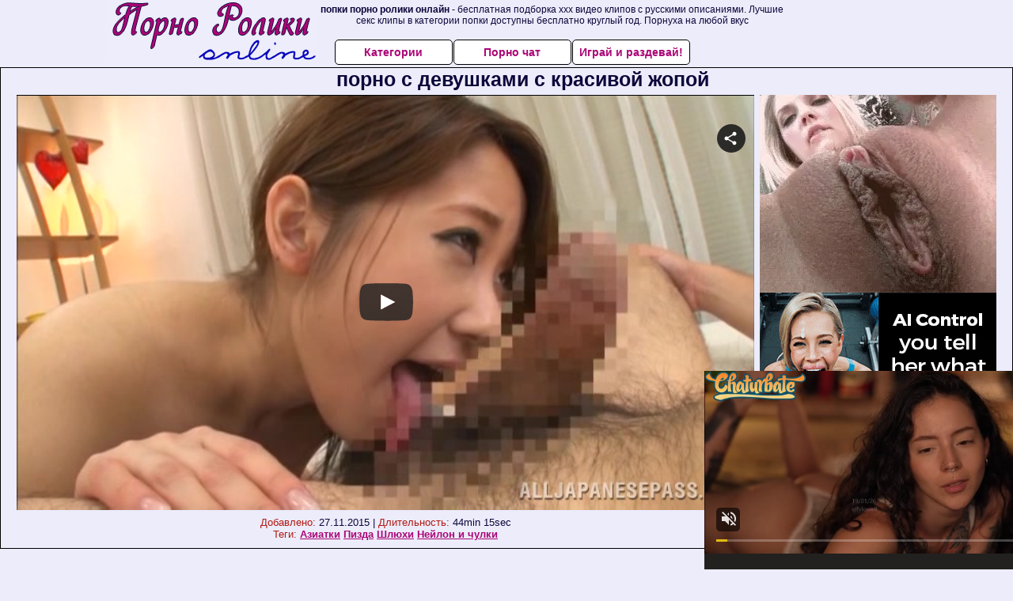

--- FILE ---
content_type: text/html; charset=UTF-8
request_url: https://pornorolikionline.net.ru/popki/porno-s-devushkami-s-krasivoy-zhopoy.php
body_size: 12478
content:
<!DOCTYPE html>
<html lang="ru">
<head>
<meta http-equiv="Content-Type" content="text/html; charset=utf-8" />


<title>порно с девушками с красивой жопой</title>
<meta name="description" content="Порно ролики: порно с девушками с красивой жопой онлайн" />
<meta name="keywords" content="Азиатки, Пизда, Шлюхи, Нейлон и чулки"/>
<meta name="robots" content="index,follow" />
<meta name="Rating" content="Mature" />
<meta name="viewport" content="width=device-width, initial-scale=1" />
<base target="_parent" />

<style type="text/css">
*{margin:0; padding:0; font-family: Verdana, Arial, Helvetica, sans-serif;}
body {background-color: #ececfb; color:#0c073a; text-align: center;}
a {text-decoration: none; font-weight: bold; color:#ac0577;}
a:active, a:hover{text-decoration: underline; color:#0606be;}
#bgh, #headcontainer, #hp1, #hp2{height:70px;}
#hp2b a, .s_submit, .archive a, .advsearch a {background-color: #fff;}
#bgh {position:relative; margin-bottom:10px;}
#hp2b strong, #hp2b a:hover, .page_actual, .archive a:hover, .advsearch a:hover, button.s_submit:disabled {background-color: #cecece;}
#headcontainer {margin:0 auto; position: relative; z-index: 2; width:975px;}
h1, h2, h3, h4 {font-weight: bold; text-align: left;}
h2 {text-transform:none; font-size: 24px; line-height:40px; text-indent: 40px;text-align:left; width:100%;}
h1{font-size:27px;text-indent: 40px;}
h1 strong, h2 strong {text-transform:uppercase;}
h3 {font-size: 23px;}
h4 {font-size: 22px;}
.clips, .videos, .sitelist, #hp2b strong, #hp2b a, .ulimg li, .ulimg li a, h2.w998, h2.wm1250, .ps_img li, .archive, .archive li, .dnline, .frnd li, .psgroups li, .livesex li, .ulimg li .grp a, .advsearch fieldset, .as_submit, .advsearch a , .ul200n, .utl30n{display: -moz-inline-stack; display:inline-block; zoom: 1; *display: inline;}
#hp1, #hp2, #hp2a, #hp2b, .mainadd, .mainsearch, .s_input, .s_submit, .grp, .dur {position:absolute;}
.archive, .ulimg, .ps_img, .ul200,.frnd,.psgroups, .livesex{list-style-image:none; list-style-position:inside; list-style-type:none;}
#hp1 {width:270px; top:0; left:-20px;}
#hp1 a img{border-width:0}
#hp2 {width:700px; top:0; left:270px;}
#hp2a, #hp2b {left:0; width:700px;}
#hp2a {height: 45px; top:0; text-align:left;}
.smtop{position: absolute; top:5px; right: 120px; width: 610px;	height: 45px; text-align: center; font-size:12px; overflow:hidden;}
.smtop a {text-decoration:underline}
.smtop a:hover {color:#986A44}
#hp2b {top:50px; height:35px; font-size: 13px;font-weight: bold; font-family:Tahoma, Arial, Helvetica, sans-serif; color:#FFFF99; line-height: 30px; text-align:left;}
#hp2b strong, #hp2b a{width:21%; height:30px; line-height:30px; font-size:14px;}
#hp2b a, #hp2b strong, .s_submit{-moz-border-radius: 5px; -webkit-border-radius: 5px; border-radius: 5px; text-align: center; font-weight: bold; text-decoration: none; border:#000 1px solid; margin-right:1px;}
#hp2b strong, #hp2b a:hover, .advsearch a:hover{color:#986a44;}
.clips, .sitelist{overflow:hidden; padding-top:3px; text-align:center;}
.sitelist{background-color:#ececfb;border:1px solid}
.sitelist, .clips{width:99%;}
.ulimg li img {color:#ececfb; width:320px; height:240px; border: #986a44 1px solid;}
.clips a:hover {text-decoration:none;}


.mainsearch{top:5px; height:27px; width:278px; right:22px; line-height:34px;}
.s_input, .s_submit{top:0;}
.s_input{width:208px; height:22px; line-height:22px; background-color:#ececfb; left:1px; font-size:18px; color:#1E2D3A; -moz-border-radius:5px 0 0 5px; -webkit-border-radius: 5px 0 0 5px; border-radius: 5px 0 0 5px;}
.s_submit{width:60px; height:26px; right:2px; -moz-border-radius:0 5px 5px 0; -webkit-border-radius: 0 5px 5px 0; border-radius: 0 5px 5px 0;}

.ulimg li, .ulimg li a {position: relative; text-align:center; vertical-align: top;}
.ulimg li img{width:320px; height:240px; color:#986a44;}
.ulimg li a, .ps_img li a {display:block; background:none; color:#429342; text-decoration:none;}
.ulimg li {margin-left: 1px; margin-right: 1px; margin-bottom:2px; width: 322px; height: 268px; overflow:hidden;}
.ulimg li a{border: 1px solid #986A44; width: 320px; height: 240px;}
.ulimg li h4 {text-transform:uppercase; font-size:14px; line-height:14px;}
.ulimg li h3, .ulimg li a, .ulimg li p{text-transform:none; font-size:11px; line-height:13px; overflow:hidden; color:#ac0577;}
.ulimg li h3, .ulimg li h4{position:absolute; top: 242px; width:320px; left:1px; text-align:center; z-index:4; height:25px;}
.ulimg li p{position:absolute; top: 165px; width:240px; left:1px; text-align:center; z-index:4; height:16px; background-color: #393333; font-size:12px; font-weight:bold; opacity:0.65; filter: alpha(opacity=50);}
.ulimg li:hover a{background:none;}
.ulimg li:hover h3, .ulimg li:hover h4{color: #0606be;}
.ultpm li img, .ultpm li a {width:240px; height:180px;}
.ultpm li{width: 242px; height: 182px;}
.ultpm li:hover a{height:180px;}
.dnline{width:90%; height:auto; line-height:32px; margin-top:-15px; margin-bottom:20px; overflow:hidden; text-align:left;}
.archive {width:372px; height:32px; margin-top:7px; }
.pags {height: 20px; width: 100%; font-size: 17px; text-align: right; margin: 0pt -80px 20px;}
.dnline .archive{width:100%; margin-top:0; height:auto;}
.dnline .archive li{height:33px;}
.archive li{margin-left:3px; font-size: 20px; font-weight: bold; height:30px; line-height:31px;}
.page_actual, .archive a {text-decoration:none; padding-left:5px; padding-right:5px; width:30px; border-color:#FFFFFF; border-style:solid; border-width:1px; -moz-border-radius: 3px; -webkit-border-radius: 3px; border-radius: 3px; display:block; text-align:center;}
.archive li:first-child a{width:auto;}
.page_actual, .archive a:hover{text-decoration:none;}
.archive li.arctext {text-align:left; margin-right:2px;}
.arctext strong{color:#B11A12;}
.paysites{text-align:center; border:none; border-spacing:2px; padding:2px; width:100%;} 
.paysites a {font-size:15px; display:block; border:none; font-weight:bold; color:#1E2D3A; background-color:#B4D8F3; text-decoration:none; height:22px; line-height:22px}
.paysites a strong {color:#FFEE00}
.paysites a:hover {background-color:#1E2D3A;}
.paysites a:hover strong {color: #CC0000;}
.reviewpaysites {font-size: 20px; font-style: italic; margin-bottom:30px;}
.reviewpaysites a {text-transform:uppercase;font-weight: bold; text-decoration:underline;}
.ps_img {text-align:center; border:none; border-spacing:0; font-size:14px; margin-bottom:20px; width:auto;}
.ps_img li {width:305px; vertical-align:top;}
.ps_img li img {border:none; background-color:#F69B9A; color:#150000; font-size:12px;}
.ps_img li a img {border:solid 1px #C18522; background-color:#CCCCCC;}
.ps_img a:hover img {border:dashed 1px #FE0101;}
.styledesc, .stylebonus{font-weight: bold;}
.styledesc {font-size: 16px; color: #A6286F;}
.stylebonus {font-size: 14px;}
.webm{font-size:15px;max-width:520px;margin:0 auto 10px;}
.webm a {text-decoration:underline;}
.webm a:hover {text-decoration:overline underline;}
.webm span{font-size:14px}
.webm span a{text-decoration:none; font-weight:normal;}
.webm img {width: 100%;}
.discltxt {font-size:11px; width:800px; margin: 15px auto 15px;}
.rps {overflow:hidden;}
.rps .ps_img {width:100%;}
.rps .ps_img li {height: 290px;}
.dur {font-size: 10px; padding-right: 3px; padding-left: 3px; line-height: 15px; width: auto; left: 1px; top:0; border-style:solid; border-width:1px; border-color:#FFFFFF;}
.grp {left:1px; top: 210px; width:242px; font-size:10px; color:#CCCCCC; height:22px; overflow:hidden;}
.dur, .grp{background-color: #393333; color: #fff; opacity: 0.65; filter: alpha(opacity=50);}
.ulimg li .grp a{font-size:10px; height:auto; width:auto; margin-left:1px; color:#EEEEBB; text-decoration:underline; border:none; padding:2px;}
.ulimg li .grp a:hover{background-color:#B11A12; text-decoration: none; height:auto;}
.ugrp li{height:219px;}
.ugrp li a{height:217px;}
.frnd {margin-bottom:15px; margin-top:15px;}
.frnd li {width:200px; text-align:center; margin-right: 20px; background-color: #B4D8F3; padding: 2px;}
.w998{width:998px;}
.wauto{width:auto;}
.h2gal{margin-top:-5px; font-size:26px; text-align:center; width:1248px;}
.line{font-size:13px; line-height:15px; margin-top:6px; margin-bottom:5px;}
.line a{text-decoration:underline; font-weight:bold;}
.line a:hover {color:#B11A12;} 
.line em {font-style:normal; color:#B11A12}
.flash_b{left:304px; width:640px; overflow:hidden; position:absolute; top:4px; height:auto;}
.h1gal{font-size:25px; text-align:center; display:block; margin-bottom:5px;}
.flash_page{height:auto; overflow:hidden; background-color:#ececfb; border: 1px #000 solid; margin:15px auto 5px;}
.flash_big{width:73%; overflow:hidden; height:auto; padding-bottom: 5px; position:relative;}
.player {position: relative; padding-top: 5px; padding-bottom: 58%; height: 0;}
.player > iframe, .player > object {position: absolute; top: 0; left: 0; width: 100%; height: 100%;}
.bnnr_r{width:302px; overflow:hidden; height:auto;}
.bnnr_r .stylebonus {color:#CCCCCC;}
.flash_big, .bnnr_r{display: -moz-inline-stack; display:inline-block; zoom: 1; *display: inline; vertical-align: top;}
.psgroups, .livesex {margin:2px; padding:2px;}
.psgroups {width:100%; margin-bottom:10px;}
.psgroups li, .livesex li {position: relative; margin-bottom: 2px; margin-left:3px; margin-right:2px; text-align:center;}
.psgroups li, .psgroups li a {width: 220px; height: 16px; color:#1E2D3A; text-decoration:none; font-size:14px; font-weight:normal; line-height:15px; font-family:Arial, Helvetica, sans-serif; padding:1px;}
.psgroups li a{border:solid 1px #1E2D3A; background-color:#B4D8F3; display:block;}
.psgroups li a:hover{background-color:#1E2D3A; border-color:#293642; width: 220px;}
.livesex li {width:48%; height:auto; overflow:hidden; margin-bottom:10px;}
.livesex li h2{width:auto; height:30px; line-height:30px; font-weight:normal;}
.lc{width:960px;}
h1.lc{text-align:center;}
.script_block1, .script_block2, .script_block3{margin-top:25px; margin-bottom:30px;}
.script_ad1 a img, .script_ad2 a img{width:auto; height:auto;}
.advsearch fieldset{width:90px; font-size:12px;}
.advsearch select {width:100%; display:block;}
.as_btn, .advsearch a{position:relative; -moz-border-radius: 10px; -webkit-border-radius: 10px; border-radius: 10px; height:25px; font-size: 16px; font-weight:bold text-transform: capitalize; width:30%; line-height:25px; text-decoration:none;}
.h520{height:520px;}
.w760{width:760px;}
.nav_panel {position:fixed; top:5px; right:5px; display:none; border-color:#0c073a; border-width:1px; border-style:solid; background-color:#FFFFFF; z-index:5; font-family:Verdana, Arial, Helvetica, sans-serif; width: 112px; height: 61px; overflow: hidden;}
.nav_panel:hover {height:auto !important;}
.vert_menu{list-style-image:none; list-style-position:inside; list-style-type:none; display:block; background-color:#CCCCCC; width:auto; height:auto;}
.nav_panel, .vert_menu, .vert_menu li, .vert_menu li a, .tag_menu_vis, .close_btn {-moz-border-radius: 5px; -webkit-border-radius: 5px; border-radius: 5px; padding:3px;}
.vert_menu li {margin-top:2px; background-color:#B11A12; font-size:11px; line-height: 14px; height:auto; margin-left:0; text-transform: uppercase;}
.vert_menu li, .vert_menu li a {display:block; width:90%; padding:5px;}
h4#mnpls{font-size:12px; line-height: 14px; font-weight:bold; display:block; width:100%; text-align:center; background-color:#191919; height:auto; overflow:hidden;}
.tag_menu_vis{background-color:#191919; margin-bottom:25px; overflow:hidden; padding-top:3px; text-align:center; width:70%; position:fixed; display:block; top:2px; right:110px; z-index:10; height:auto; border:#FFFFFF 1px solid;}
.style_invis{display:none;}
.close_btn {position: absolute; top: 10px; right: 10px; cursor: pointer; display: block; width: 16px; height: 16px; font-size:16px; font-weight:bold; border:#FFFFFF 1px solid;}
.tag_menu_vis .ul200 li{height: 15px;}
.tag_menu_vis .ul200 a{font-size:11px; line-height:12px;}
.tag_menu_vis .ul200 strong{color:#B4D8F3;}
.as_top{right:230px;}
.as_fix{ font-size:13px; width:150px; display:block; position:relative; left: 555px;}
#form_advsearch div {background-color:#191919;}
#form_advsearch #adv_search_pnl {margin-right:35px;}
#form_advsearch .close_btn {border-color:#FFFFFF}
#btn_show_more {width: 980px; text-transform: uppercase;}
#ftblock/*, .ulimg.ugrp2,.ulimg.ugrp3 {margin-bottom:42px;}*/
#sort_by {display:block; position: absolute; top: 3px; right: 20px; z-index: 1;}
#sort_by .s_submit {width:auto; position:relative; padding: 2px; cursor:pointer; font-size:16px; -moz-border-radius: 5px; -webkit-border-radius: 5px; border-radius: 5px; margin-right: 2px;}
button.s_submit:disabled{color: #191919;}
.tpline {position: relative;}
.wm1250{max-width:1250px;}
/*.utl30n li, .ul200n li {display: -moz-inline-stack; display:inline-block; zoom: 1; *display: inline;} */
.utl30n {-moz-column-count: 3; -webkit-column-count: 3; column-count: 3;}
.ul200n {-moz-column-count: 5; -webkit-column-count: 5; column-count: 5;}
.ul200n, .utl30n {font-size: 10px; font-weight: bold; width:98%; padding: 5px 0 0 0;display:block; margin:0 auto;}
.utl30n {list-style-image:none; list-style-position:inside; list-style-type:decimal;}
.ul200n li, .utl30n li {text-align:left; text-indent:5px; white-space:nowrap; overflow:hidden; color: #777777; font-size: 10px; width: 100%; height: 20px; line-height: 17px; font-style:normal; text-transform: capitalize;}
.ul200n a, .ul200n li.letter, .utl30n a{text-decoration: none; font-size: 14px; font-weight: bold; text-align: left; line-height: 16px;}
.ul200 li.letter{background-color:#3396CF; text-align:center;}
.utl30n li {list-style-type: none;}
.utl30n {counter-reset: list1;}
.utl30n li:before {counter-increment: list1; content: counter(list1) ". ";}
.ultpt li img, .ultpt li a {width:156px; height:117px;}
.ultpt li{width: 158px; height: 119px;}
.ultpt li:hover a{height:117px;}
.ultpt {height:119px; overflow:hidden;}
#CloseAd{width: 100%;position: absolute;top: 306px;left: 25%;color: white;background-color: rgb(255, 90, 90);width: 50%;height: 33px;text-align: center;font-size: 26px;cursor: pointer;}.flashp {position: relative;width:720px}#block {width: 100%; height: 300px; position: absolute; top: 0px; z-index: 100; margin-top: 10px;background-color: rgba(0, 0, 0, 0.6); padding: 16px 0 16px 0;}#leftban {float: left; width: 300px; height: 250px;}#rightban {float: right; width: 300px; height: 250px;}
.player {position: relative; padding-top:5px; padding-bottom:56%; height:0;}
@media (max-width: 996px) {
#headcontainer, .livesex li, .h2gal, .h1gal{width:98%;}
#hp1, #hp2, .mainsearch, #hp2a, #hp2b{position:relative;}
#hp1, #hp2, #hp2a, #hp2b, .w760, .lc, .tag_menu_vis, #btn_show_more{width:auto;}
#bgh, #headcontainer, #hp1, #hp2, #hp2a, #hp2b{height:auto;}
#hp2{left:0;text-align:center;}
#hp2b strong, #hp2b a{font-size:10px;width:auto;height:auto;line-height:12px;padding:10px;}
#hp2a, #hp2b{display:-moz-inline-stack;display:inline-block;zoom:1;*display:inline;line-height:normal;vertical-align:top;}
#hp2b{top:0;}
.smtop{width: 95%; height: auto; position: static; top: auto; right: auto;}
.mainsearch{right:0;}
h1 {font-size: 24px; line-height:26px;}
h2 {font-size: 20px; line-height:22px;}
.h1gal, .h2gal{font-size:18px;}
.archive li{font-size:13px;}
.w998{width:98%;}
.ulimg li img, .ulimg li a{width:100%; height:auto; display:block;}
.ulimg li a {width:99%;}
.ulimg li {width: 32%; height: auto; overflow:hidden;}
.ulimg li h3, .ulimg li h4, .ulimg li p{top: auto; bottom: 1px; width:99%; left:1px; background-color: #393333; opacity: 0.65; filter: alpha(opacity=65);}
.ulimg li:hover a{height:100%;}
.ulimg li a:hover img{border:none;}
.ultpm li{width: 24%;}
.ultpt li{width: 158px;}
.ul200n li, .utl30n{font-size:9px;}
.ul200n a, .ul200n li.letter, .utl30n a,.webm, .paysites a, .as_btn, .advsearch a{font-size:12px;}
.discltxt{width:80%;}
.flash_page, .flash_big{height:auto;overflow:visible;}
.flash_big, .bnnr_r{position:relative;width:auto;}
.flash_big{left:0; text-align:left; width: 98%}
#sort_by {position:static; margin: 5px auto;}
#sort_by .s_submit {width:30%; margin-right:5px;}
.livesex li{text-align:left;}

.player>iframe,.player>object {position:absolute; top:0; left:0; width:100%; height:100%;}
.p_16_9{padding-bottom:56.25%; /* 16:9 */}


}
@media (max-width: 720px) {
.ulimg li {width: 48%;}
.ultpm li{width: 31%;}
.ul200n {-moz-column-count: 4; -webkit-column-count: 4; column-count: 4;}
.ultpt li{width: 158px;}
}
@media (max-width: 550px) {
.nav_panel{display:none;}
.flash_big {width: 98%}
.ul200n li, .utl30n li {line-height: 30px; height:auto;}
.ul200n a, .ul200n li.letter, .utl30n a {width:78%; display:inline-block; font-size:13px; line-height:17px; text-indent:5px; background-color:#521100; border:1px solid #ffffff; -moz-border-radius:5px; -webkit-border-radius:5px; border-radius:5px;}
.utl30n, .ul200n {-moz-column-count: 2; -webkit-column-count: 2; column-count: 2;}
.line a {width:auto; text-indent:0; padding:2px 5px; margin:5px; text-align:center; vertical-align:middle; text-decoration:none;}
.utl30n li  {margin: 12px auto;}
.dnline .archive li{height:auto;}
}
@media (max-width: 479px) {
.bnnr_r, .line, .ps_img, h4 {width:98%;}
.bigads {display:none;}
h1 {font-size: 19px; line-height: 21px;}
h2 {font-size: 17px; line-height:19px}
.s_submit {font-size: 10px;}
h4 {font-size: 17px;}
}
@media (max-width: 400px) {
.ulimg li {width: 99%;}
.ultpm li{width: 48%;}
.utl30n, .ul200n {-moz-column-count: 2; -webkit-column-count: 2; column-count: 2;}
.ultpt li{width: 158px;}
}
</style>
</head>
<body>
<div id="bgh">
<div id="headcontainer">
<div id="hp1"><img src="/img_dis/logo.png" alt="Порно Ролики Онлайн" /></div>
<div id="hp2">
<div id="hp2a">

<div class="smtop"><strong>попки порно ролики онлайн</strong> - бесплатная подборка ххх видео клипов с русскими описаниями. Лучшие секс клипы в категории попки доступны бесплатно круглый год. Порнуха на любой вкус</div>
</div>
<div id="hp2b"><a href="/">Категории</a><a href="/cams.php">Порно чат</a><a href="https://mypromooffer.com/2074/?refCode=wp_w30682p43_" rel="nofollow">Играй и раздевай!</a></div></div>
</div>
</div>
<div></div><div class="flash_page">
<h1 class="h1gal">порно с девушками с красивой жопой</h1>
<div class="flash_big">
<div class="player p_64_51" id="alemti">
<iframe src="https://www.flyflv.com/movies/player/21963" width=720 height=529 scrolling=no frameborder=0>Your browser must support iframes to play this video.</iframe></div>
<div class="line"><span><em>Добавлено:</em> 27.11.2015</span> | <span><em>Длительность:</em> 44min 15sec</span><br /><em>Теги:</em> <a href="https://pornorolikionline.net.ru/aziatki/">Азиатки</a>  <a href="https://pornorolikionline.net.ru/pizda/">Пизда</a> <a href="https://pornorolikionline.net.ru/shlyuhi/">Шлюхи</a> <a href='http://pornorolikionline.club/neylon-i-chulki/'>Нейлон и чулки</a><br /></div>
</div><!--noindex-->
<div class="bnnr_r"><script async type="application/javascript" src="https://a.magsrv.com/ad-provider.js"></script>
<ul class="ps_img">
<li style="max-height: 370px;  overflow: hidden;"><ins class="eas6a97888e" data-zoneid="5090100"></ins></li>
<li style="max-height: 370px;  overflow: hidden;"><ins class="eas6a97888e" data-zoneid="5090102"></ins></li>
</ul>
<script>(AdProvider = window.AdProvider || []).push({"serve": {}});</script><!--/noindex--></div>

</div>
<br clear="all" />
<h2 class="w98p">Смотреть еще похожие Порно Ролики Онлайн</h2><div class="clips">
<ul class="ulimg">
<li><h3>Порно с девушками с красивой жопой</h3><a href="https://pornorolikionline.net.ru/popki/porno-s-devushkami-s-krasivoy-zhopoy.php"><img src="http://foto.pornorolikionline.net.ru/images/movies2/036/912/21963/thumbs/320x240/17.jpg" alt="Порно с девушками с красивой жопой"></a></li>
<li><h3>Красивые попки в стрингах</h3><a href="https://pornorolikionline.net.ru/popki/krasivie-popki-v-stringah.php"><img src="http://foto.pornorolikionline.net.ru/images/movies2/047/591/19574/thumbs/320x240/18.jpg" alt="Красивые попки в стрингах"></a></li>
<li><h3>Большие красивые жопы фото</h3><a href="https://pornorolikionline.net.ru/popki/bolshie-krasivie-zhopi-foto.php"><img src="http://foto.pornorolikionline.net.ru/images/movies2/083/672/27638/thumbs/320x240/30.jpg" alt="Большие красивые жопы фото"></a></li>
<li><h3>Красивые большие задницы и члены</h3><a href="https://pornorolikionline.net.ru/popki/krasivie-bolshie-zadnitsi-i-chleni.php"><img src="http://foto.pornorolikionline.net.ru/images/movies2/030/215/51203/thumbs/320x240/3.jpg" alt="Красивые большие задницы и члены"></a></li>
<li><h3>Порно hd красивые задницы</h3><a href="https://pornorolikionline.net.ru/popki/porno-hd-krasivie-zadnitsi.php"><img src="http://foto.pornorolikionline.net.ru/images/movies2/061/112/21116/thumbs/320x240/30.jpg" alt="Порно hd красивые задницы"></a></li>
<li><h3>Ебут в красивую жопу</h3><a href="https://pornorolikionline.net.ru/popki/ebut-v-krasivuyu-zhopu.php"><img src="http://foto.pornorolikionline.net.ru/images/movies2/099/531/13599/thumbs/320x240/23.jpg" alt="Ебут в красивую жопу"></a></li>
<li><h3>Красивые спортивные попки</h3><a href="https://pornorolikionline.net.ru/popki/krasivie-sportivnie-popki.php"><img src="http://foto.pornorolikionline.net.ru/images/movies2/064/541/14546/thumbs/320x240/16.jpg" alt="Красивые спортивные попки"></a></li>
<li><h3>Красивые круглые попки видео</h3><a href="https://pornorolikionline.net.ru/popki/krasivie-kruglie-popki-video.php"><img src="http://foto.pornorolikionline.net.ru/images/movies2/024/252/25242/thumbs/320x240/27.jpg" alt="Красивые круглые попки видео"></a></li>
<li><h3>Красивые женские попки фото</h3><a href="https://pornorolikionline.net.ru/popki/krasivie-zhenskie-popki-foto.php"><img src="http://foto.pornorolikionline.net.ru/images/movies2/021/822/22812/thumbs/320x240/3.jpg" alt="Красивые женские попки фото"></a></li>
<li><h3>Член в красивой попке</h3><a href="https://pornorolikionline.net.ru/popki/chlen-v-krasivoy-popke.php"><img src="http://foto.pornorolikionline.net.ru/images/movies2/061/112/21116/thumbs/320x240/30.jpg" alt="Член в красивой попке"></a></li>
<li><h3>Порно видео красивые жопы</h3><a href="https://pornorolikionline.net.ru/popki/porno-video-krasivie-zhopi.php"><img src="http://foto.pornorolikionline.net.ru/images/movies2/020/131/13102/thumbs/320x240/26.jpg" alt="Порно видео красивые жопы"></a></li>
<li><h3>Красивые женские попки порно</h3><a href="https://pornorolikionline.net.ru/popki/krasivie-zhenskie-popki-porno.php"><img src="http://foto.pornorolikionline.net.ru/images/movies2/048/591/19584/thumbs/320x240/19.jpg" alt="Красивые женские попки порно"></a></li>
<li><h3>Красивые попки картинки</h3><a href="https://pornorolikionline.net.ru/popki/krasivie-popki-kartinki.php"><img src="http://foto.pornorolikionline.net.ru/images/movies2/091/632/23619/thumbs/320x240/1.jpg" alt="Красивые попки картинки"></a></li>
<li><h3>Красивые попки раком порно</h3><a href="https://pornorolikionline.net.ru/popki/krasivie-popki-rakom-porno.php"><img src="http://foto.pornorolikionline.net.ru/images/movies2/001/772/27710/thumbs/320x240/13.jpg" alt="Красивые попки раком порно"></a></li>
<li><h3>Красивый трах в жопу</h3><a href="https://pornorolikionline.net.ru/popki/krasiviy-trah-v-zhopu.php"><img src="http://foto.pornorolikionline.net.ru/images/movies2/089/254/45298/thumbs/320x240/28.jpg" alt="Красивый трах в жопу"></a></li>
<li><h3>Тугие попки анальный секс красивых идеальных девушек</h3><a href="https://pornorolikionline.net.ru/popki/tugie-popki-analniy-seks-krasivih-idealnih-devushek.php"><img src="http://foto.pornorolikionline.net.ru/images/movies2/034/814/41843/thumbs/320x240/6.jpg" alt="Тугие попки анальный секс красивых идеальных девушек"></a></li>
<li><h3>Голые красивые попки бесплатно</h3><a href="https://pornorolikionline.net.ru/popki/golie-krasivie-popki-besplatno.php"><img src="http://foto.pornorolikionline.net.ru/images/movies2/000/048/8400/thumbs/320x240/5.jpg" alt="Голые красивые попки бесплатно"></a></li>
<li><h3>Трах в красивую попку</h3><a href="https://pornorolikionline.net.ru/popki/trah-v-krasivuyu-popku.php"><img src="http://foto.pornorolikionline.net.ru/images/movies2/074/255/55247/thumbs/320x240/11.jpg" alt="Трах в красивую попку"></a></li>
<li><h3>Порно анал красивые попки</h3><a href="https://pornorolikionline.net.ru/popki/porno-anal-krasivie-popki.php"><img src="http://foto.pornorolikionline.net.ru/images/movies2/000/497/794/thumbs/320x240/2.jpg" alt="Порно анал красивые попки"></a></li>
<li><h3>Красивые попки зрелых женщин</h3><a href="https://pornorolikionline.net.ru/popki/krasivie-popki-zrelih-zhenshin.php"><img src="http://foto.pornorolikionline.net.ru/images/movies2/031/555/55513/thumbs/320x240/10.jpg" alt="Красивые попки зрелых женщин"></a></li>
</ul>
</div>
<h2 class="wm1250">Скачать видео в популярных ХХХ категориях:</h2><div class="sitelist wm1250">
<a class="tag" style="font-size:21pt" href="https://pornorolikionline.net.ru/pozhilie/porno-seks-pozhilih.php">порно секс пожилых</a>&nbsp; <a class="tag" style="font-size:11pt" href="https://pornorolikionline.net.ru/tselki/porno-video-lomayut-tselki-russkim.php">порно видео ломают целки русским</a>&nbsp; <a class="tag" style="font-size:8pt" href="https://pornorolikionline.net.ru/tselki/paren-rvet-tselku-russkoy-devushke.php">парень рвет целку русской девушке</a>&nbsp; <a class="tag" style="font-size:18pt" href="https://pornorolikionline.net.ru/pozhilie/lyubitelskoe-porno-pozhilih-par.php">любительское порно пожилых пар</a>&nbsp; <a class="tag" style="font-size:14pt" href="https://pornorolikionline.net.ru/pozhilie/porno-pozhilie-muzhiki-s-molodimi.php">порно пожилые мужики с молодыми</a>&nbsp; <a class="tag" style="font-size:10pt" href="https://pornorolikionline.net.ru/pozhilie/pozhilie-sosut-porno.php">пожилые сосут порно</a>&nbsp; <a class="tag" style="font-size:17pt" href="https://pornorolikionline.net.ru/pozhilie/gruppovoe-porno-pozhilih-zhenshin.php">групповое порно пожилых женщин</a>&nbsp; <a class="tag" style="font-size:24pt" href="https://pornorolikionline.net.ru/pozhilie/porno-molodih-devushek-s-pozhilimi-muzhchinami.php">порно молодых девушек с пожилыми мужчинами</a>&nbsp; <a class="tag" style="font-size:13pt" href="https://pornorolikionline.net.ru/pozhilie/pozhilie-zhenshini-lizat-pizdu-zastavila.php">пожилые женщины лизать пизду заставила</a>&nbsp; </div>
<div></div><br>
<div class="webm"><strong>порно с девушками с красивой жопой на pornorolikionline.net.ru</strong></div>
<br>
<script type="application/javascript">
(function() {

    //version 1.0.0

    var adConfig = {
    "ads_host": "a.pemsrv.com",
    "syndication_host": "s.pemsrv.com",
    "idzone": 3881986,
    "popup_fallback": false,
    "popup_force": false,
    "chrome_enabled": true,
    "new_tab": false,
    "frequency_period": 720,
    "frequency_count": 1,
    "trigger_method": 3,
    "trigger_class": "",
    "trigger_delay": 0,
    "only_inline": false,
    "t_venor": false
};

window.document.querySelectorAll||(document.querySelectorAll=document.body.querySelectorAll=Object.querySelectorAll=function o(e,i,t,n,r){var c=document,a=c.createStyleSheet();for(r=c.all,i=[],t=(e=e.replace(/\[for\b/gi,"[htmlFor").split(",")).length;t--;){for(a.addRule(e[t],"k:v"),n=r.length;n--;)r[n].currentStyle.k&&i.push(r[n]);a.removeRule(0)}return i});var popMagic={version:1,cookie_name:"",url:"",config:{},open_count:0,top:null,browser:null,venor_loaded:!1,venor:!1,configTpl:{ads_host:"",syndication_host:"",idzone:"",frequency_period:720,frequency_count:1,trigger_method:1,trigger_class:"",popup_force:!1,popup_fallback:!1,chrome_enabled:!0,new_tab:!1,cat:"",tags:"",el:"",sub:"",sub2:"",sub3:"",only_inline:!1,t_venor:!1,trigger_delay:0,cookieconsent:!0},init:function(o){if(void 0!==o.idzone&&o.idzone){void 0===o.customTargeting&&(o.customTargeting=[]),window.customTargeting=o.customTargeting||null;var e=Object.keys(o.customTargeting).filter(function(o){return o.search("ex_")>=0});for(var i in e.length&&e.forEach((function(o){return this.configTpl[o]=null}).bind(this)),this.configTpl)Object.prototype.hasOwnProperty.call(this.configTpl,i)&&(void 0!==o[i]?this.config[i]=o[i]:this.config[i]=this.configTpl[i]);void 0!==this.config.idzone&&""!==this.config.idzone&&(!0!==this.config.only_inline&&this.loadHosted(),this.addEventToElement(window,"load",this.preparePop))}},getCountFromCookie:function(){if(!this.config.cookieconsent)return 0;var o=popMagic.getCookie(popMagic.cookie_name),e=void 0===o?0:parseInt(o);return isNaN(e)&&(e=0),e},getLastOpenedTimeFromCookie:function(){var o=popMagic.getCookie(popMagic.cookie_name),e=null;if(void 0!==o){var i=o.split(";")[1];e=i>0?parseInt(i):0}return isNaN(e)&&(e=null),e},shouldShow:function(){if(popMagic.open_count>=popMagic.config.frequency_count)return!1;var o=popMagic.getCountFromCookie();let e=popMagic.getLastOpenedTimeFromCookie(),i=Math.floor(Date.now()/1e3),t=e+popMagic.config.trigger_delay;return(!e||!(t>i))&&(popMagic.open_count=o,!(o>=popMagic.config.frequency_count))},venorShouldShow:function(){return!popMagic.config.t_venor||popMagic.venor_loaded&&"0"===popMagic.venor},setAsOpened:function(){var o=1;o=0!==popMagic.open_count?popMagic.open_count+1:popMagic.getCountFromCookie()+1;let e=Math.floor(Date.now()/1e3);popMagic.config.cookieconsent&&popMagic.setCookie(popMagic.cookie_name,`${o};${e}`,popMagic.config.frequency_period)},loadHosted:function(){var o=document.createElement("script");for(var e in o.type="application/javascript",o.async=!0,o.src="//"+this.config.ads_host+"/popunder1000.js",o.id="popmagicldr",this.config)Object.prototype.hasOwnProperty.call(this.config,e)&&"ads_host"!==e&&"syndication_host"!==e&&o.setAttribute("data-exo-"+e,this.config[e]);var i=document.getElementsByTagName("body").item(0);i.firstChild?i.insertBefore(o,i.firstChild):i.appendChild(o)},preparePop:function(){if(!("object"==typeof exoJsPop101&&Object.prototype.hasOwnProperty.call(exoJsPop101,"add"))){if(popMagic.top=self,popMagic.top!==self)try{top.document.location.toString()&&(popMagic.top=top)}catch(o){}if(popMagic.cookie_name="zone-cap-"+popMagic.config.idzone,popMagic.config.t_venor&&popMagic.shouldShow()){var e=new XMLHttpRequest;e.onreadystatechange=function(){e.readyState==XMLHttpRequest.DONE&&(popMagic.venor_loaded=!0,200==e.status&&(popMagic.venor=e.responseText))};var i="https:"!==document.location.protocol&&"http:"!==document.location.protocol?"https:":document.location.protocol;e.open("GET",i+"//"+popMagic.config.syndication_host+"/venor.php",!0);try{e.send()}catch(t){popMagic.venor_loaded=!0}}if(popMagic.buildUrl(),popMagic.browser=popMagic.browserDetector.detectBrowser(navigator.userAgent),popMagic.config.chrome_enabled||"chrome"!==popMagic.browser.name&&"crios"!==popMagic.browser.name){var n=popMagic.getPopMethod(popMagic.browser);popMagic.addEvent("click",n)}}},getPopMethod:function(o){return popMagic.config.popup_force||popMagic.config.popup_fallback&&"chrome"===o.name&&o.version>=68&&!o.isMobile?popMagic.methods.popup:o.isMobile?popMagic.methods.default:"chrome"===o.name?popMagic.methods.chromeTab:popMagic.methods.default},buildUrl:function(){var o,e,i="https:"!==document.location.protocol&&"http:"!==document.location.protocol?"https:":document.location.protocol,t=top===self?document.URL:document.referrer,n={type:"inline",name:"popMagic",ver:this.version},r="";customTargeting&&Object.keys(customTargeting).length&&("object"==typeof customTargeting?Object.keys(customTargeting):customTargeting).forEach(function(e){"object"==typeof customTargeting?o=customTargeting[e]:Array.isArray(customTargeting)&&(o=scriptEl.getAttribute(e)),r+=`&${e.replace("data-exo-","")}=${o}`}),this.url=i+"//"+this.config.syndication_host+"/splash.php?cat="+this.config.cat+"&idzone="+this.config.idzone+"&type=8&p="+encodeURIComponent(t)+"&sub="+this.config.sub+(""!==this.config.sub2?"&sub2="+this.config.sub2:"")+(""!==this.config.sub3?"&sub3="+this.config.sub3:"")+"&block=1&el="+this.config.el+"&tags="+this.config.tags+"&cookieconsent="+this.config.cookieconsent+"&scr_info="+encodeURIComponent(btoa((e=n).type+"|"+e.name+"|"+e.ver))+r},addEventToElement:function(o,e,i){o.addEventListener?o.addEventListener(e,i,!1):o.attachEvent?(o["e"+e+i]=i,o[e+i]=function(){o["e"+e+i](window.event)},o.attachEvent("on"+e,o[e+i])):o["on"+e]=o["e"+e+i]},addEvent:function(o,e){var i;if("3"==popMagic.config.trigger_method){for(r=0,i=document.querySelectorAll("a");r<i.length;r++)popMagic.addEventToElement(i[r],o,e);return}if("2"==popMagic.config.trigger_method&&""!=popMagic.config.trigger_method){var t,n=[];t=-1===popMagic.config.trigger_class.indexOf(",")?popMagic.config.trigger_class.split(" "):popMagic.config.trigger_class.replace(/\s/g,"").split(",");for(var r=0;r<t.length;r++)""!==t[r]&&n.push("."+t[r]);for(r=0,i=document.querySelectorAll(n.join(", "));r<i.length;r++)popMagic.addEventToElement(i[r],o,e);return}popMagic.addEventToElement(document,o,e)},setCookie:function(o,e,i){if(!this.config.cookieconsent)return!1;i=parseInt(i,10);var t=new Date;t.setMinutes(t.getMinutes()+parseInt(i));var n=encodeURIComponent(e)+"; expires="+t.toUTCString()+"; path=/";document.cookie=o+"="+n},getCookie:function(o){if(!this.config.cookieconsent)return!1;var e,i,t,n=document.cookie.split(";");for(e=0;e<n.length;e++)if(i=n[e].substr(0,n[e].indexOf("=")),t=n[e].substr(n[e].indexOf("=")+1),(i=i.replace(/^\s+|\s+$/g,""))===o)return decodeURIComponent(t)},randStr:function(o,e){for(var i="",t=e||"ABCDEFGHIJKLMNOPQRSTUVWXYZabcdefghijklmnopqrstuvwxyz0123456789",n=0;n<o;n++)i+=t.charAt(Math.floor(Math.random()*t.length));return i},isValidUserEvent:function(o){return"isTrusted"in o&&!!o.isTrusted&&"ie"!==popMagic.browser.name&&"safari"!==popMagic.browser.name||0!=o.screenX&&0!=o.screenY},isValidHref:function(o){return void 0!==o&&""!=o&&!/\s?javascript\s?:/i.test(o)},findLinkToOpen:function(o){var e=o,i=!1;try{for(var t=0;t<20&&!e.getAttribute("href")&&e!==document&&"html"!==e.nodeName.toLowerCase();)e=e.parentNode,t++;var n=e.getAttribute("target");n&&-1!==n.indexOf("_blank")||(i=e.getAttribute("href"))}catch(r){}return popMagic.isValidHref(i)||(i=!1),i||window.location.href},getPuId:function(){return"ok_"+Math.floor(89999999*Math.random()+1e7)},browserDetector:{browserDefinitions:[["firefox",/Firefox\/([0-9.]+)(?:\s|$)/],["opera",/Opera\/([0-9.]+)(?:\s|$)/],["opera",/OPR\/([0-9.]+)(:?\s|$)$/],["edge",/Edg(?:e|)\/([0-9._]+)/],["ie",/Trident\/7\.0.*rv:([0-9.]+)\).*Gecko$/],["ie",/MSIE\s([0-9.]+);.*Trident\/[4-7].0/],["ie",/MSIE\s(7\.0)/],["safari",/Version\/([0-9._]+).*Safari/],["chrome",/(?!Chrom.*Edg(?:e|))Chrom(?:e|ium)\/([0-9.]+)(:?\s|$)/],["chrome",/(?!Chrom.*OPR)Chrom(?:e|ium)\/([0-9.]+)(:?\s|$)/],["bb10",/BB10;\sTouch.*Version\/([0-9.]+)/],["android",/Android\s([0-9.]+)/],["ios",/Version\/([0-9._]+).*Mobile.*Safari.*/],["yandexbrowser",/YaBrowser\/([0-9._]+)/],["crios",/CriOS\/([0-9.]+)(:?\s|$)/]],detectBrowser:function(o){var e=o.match(/Android|BlackBerry|iPhone|iPad|iPod|Opera Mini|IEMobile|WebOS|Windows Phone/i);for(var i in this.browserDefinitions){var t=this.browserDefinitions[i];if(t[1].test(o)){var n=t[1].exec(o),r=n&&n[1].split(/[._]/).slice(0,3),c=Array.prototype.slice.call(r,1).join("")||"0";return r&&r.length<3&&Array.prototype.push.apply(r,1===r.length?[0,0]:[0]),{name:t[0],version:r.join("."),versionNumber:parseFloat(r[0]+"."+c),isMobile:e}}}return{name:"other",version:"1.0",versionNumber:1,isMobile:e}}},methods:{default:function(o){if(!popMagic.shouldShow()||!popMagic.venorShouldShow()||!popMagic.isValidUserEvent(o))return!0;var e=o.target||o.srcElement,i=popMagic.findLinkToOpen(e);return window.open(i,"_blank"),popMagic.setAsOpened(),popMagic.top.document.location=popMagic.url,void 0!==o.preventDefault&&(o.preventDefault(),o.stopPropagation()),!0},chromeTab:function(o){if(!popMagic.shouldShow()||!popMagic.venorShouldShow()||!popMagic.isValidUserEvent(o)||void 0===o.preventDefault)return!0;o.preventDefault(),o.stopPropagation();var e=top.window.document.createElement("a"),i=o.target||o.srcElement;e.href=popMagic.findLinkToOpen(i),document.getElementsByTagName("body")[0].appendChild(e);var t=new MouseEvent("click",{bubbles:!0,cancelable:!0,view:window,screenX:0,screenY:0,clientX:0,clientY:0,ctrlKey:!0,altKey:!1,shiftKey:!1,metaKey:!0,button:0});t.preventDefault=void 0,e.dispatchEvent(t),e.parentNode.removeChild(e),window.open(popMagic.url,"_self"),popMagic.setAsOpened()},popup:function(o){if(!popMagic.shouldShow()||!popMagic.venorShouldShow()||!popMagic.isValidUserEvent(o))return!0;var e="";if(popMagic.config.popup_fallback&&!popMagic.config.popup_force){var i,t=Math.max(Math.round(.8*window.innerHeight),300),n=Math.max(Math.round(.7*window.innerWidth),300);e="menubar=1,resizable=1,width="+n+",height="+t+",top="+(window.screenY+100)+",left="+(window.screenX+100)}var r=document.location.href,c=window.open(r,popMagic.getPuId(),e);setTimeout(function(){c.location.href=popMagic.url},200),popMagic.setAsOpened(),void 0!==o.preventDefault&&(o.preventDefault(),o.stopPropagation())}}};    popMagic.init(adConfig);
})();


</script>

<script async data-url="https://sitewithg.com/osvald/4232" id="bmscriptp" src="//sitewithg.com/sweetie/hello.min.js?id=1617717216"></script>

<script type="application/javascript" src="https://a.magsrv.com/video-slider.js"></script>
<script type="application/javascript">
var adConfig = {
    "idzone": 4932886,
    "frequency_period": 0,
    "close_after": 3,
    "on_complete": "repeat",
    "branding_enabled": 1,
    "screen_density": 20,
    "cta_enabled": 1
};
ExoVideoSlider.init(adConfig);
</script><div class="discltxt">На этом сайте размещены материалы эротического характера, предназначенные для просмотра только взрослыми!<br /> Входя на этот сайт вы подтверждаете что вам 18 или более лет. Если вам менее 18-ти лет, то вы обязаны покинуть этот сайт!<br /> Все модели на момент съемок были совершеннолетними. <br />Администрация не несет ответственности за сайты, на которые ссылается данный сайт.</div>
<div> <a href="https://pornorolikionline.net.ru/sitemap.php">Карта сайта</a> | <a href="https://pornorolikionline.net.ru/rss.php">RSS</a></div>
<div class="webm">&copy; 2017, Все права защищены</div>

<div style="float:left;">
<!--LiveInternet counter--><script type="text/javascript">
document.write("<a href='//www.liveinternet.ru/click' "+
"target=_blank><img src='//counter.yadro.ru/hit?t58.6;r"+
escape(document.referrer)+((typeof(screen)=="undefined")?"":
";s"+screen.width+"*"+screen.height+"*"+(screen.colorDepth?
screen.colorDepth:screen.pixelDepth))+";u"+escape(document.URL)+
";h"+escape(document.title.substring(0,150))+";"+Math.random()+
"' alt='' title='LiveInternet' "+
"border='0' width='88' height='31'><\/a>")
</script><!--/LiveInternet-->

</div>
<script defer src="https://static.cloudflareinsights.com/beacon.min.js/vcd15cbe7772f49c399c6a5babf22c1241717689176015" integrity="sha512-ZpsOmlRQV6y907TI0dKBHq9Md29nnaEIPlkf84rnaERnq6zvWvPUqr2ft8M1aS28oN72PdrCzSjY4U6VaAw1EQ==" data-cf-beacon='{"version":"2024.11.0","token":"9c8e9714d9474b9a87d75b2ec47a0c3a","r":1,"server_timing":{"name":{"cfCacheStatus":true,"cfEdge":true,"cfExtPri":true,"cfL4":true,"cfOrigin":true,"cfSpeedBrain":true},"location_startswith":null}}' crossorigin="anonymous"></script>
</body>
</html>

--- FILE ---
content_type: application/xml; charset=utf-8
request_url: https://live.trmzum.com/vast.go?spaceid=11685313&subid=PR_exo_us_7816444_pornopilotki.ru
body_size: 4091
content:
<?xml version="1.0" encoding="UTF-8"?><VAST version="3.0"> <Error><![CDATA[https://live.trmzum.com/vast.go?spaceid=11685313&act=error&code=[ERRORCODE]]]></Error><Ad id="1"><InLine><AdSystem>Admoxi</AdSystem><AdTitle><![CDATA[Topless [3655 tokens left]]]></AdTitle><Description><![CDATA[]]></Description><Impression><![CDATA[https://live.trmzum.com/vast.go?spaceid=11685313&act=logimp&xref=[base64]]]></Impression><Creatives><Creative sequence="1" id="1"><Linear skipoffset="00:00:05"><Duration>00:00:30</Duration><TrackingEvents><Tracking event="midpoint"><![CDATA[https://live.trmzum.com/vast.go?spaceid=11685313&act=midpoint&xref=[base64]]]></Tracking></TrackingEvents><VideoClicks><ClickThrough><![CDATA[https://live.trmzum.com/click.go?xref=[base64]]]></ClickThrough><ClickTracking></ClickTracking></VideoClicks><MediaFiles><MediaFile delivery="progressive" bitrate="224425" type="video/mp4"><![CDATA[https://cdn.trudigo.com/data/creatives/20298/254902.mp4]]></MediaFile><MediaFile delivery="streaming" bitrate="224425" type="application/x-mpegURL"><![CDATA[https://edge10-ams.live.mmcdn.com/live-hls/amlst:effylowell_-sd-65a9567cfce3fa926cdd2bf925cb87f55dd3b1d9c60cdd479a1e73af9293f037_trns_h264/playlist.m3u8]]></MediaFile></MediaFiles></Linear></Creative></Creatives></InLine></Ad></VAST>